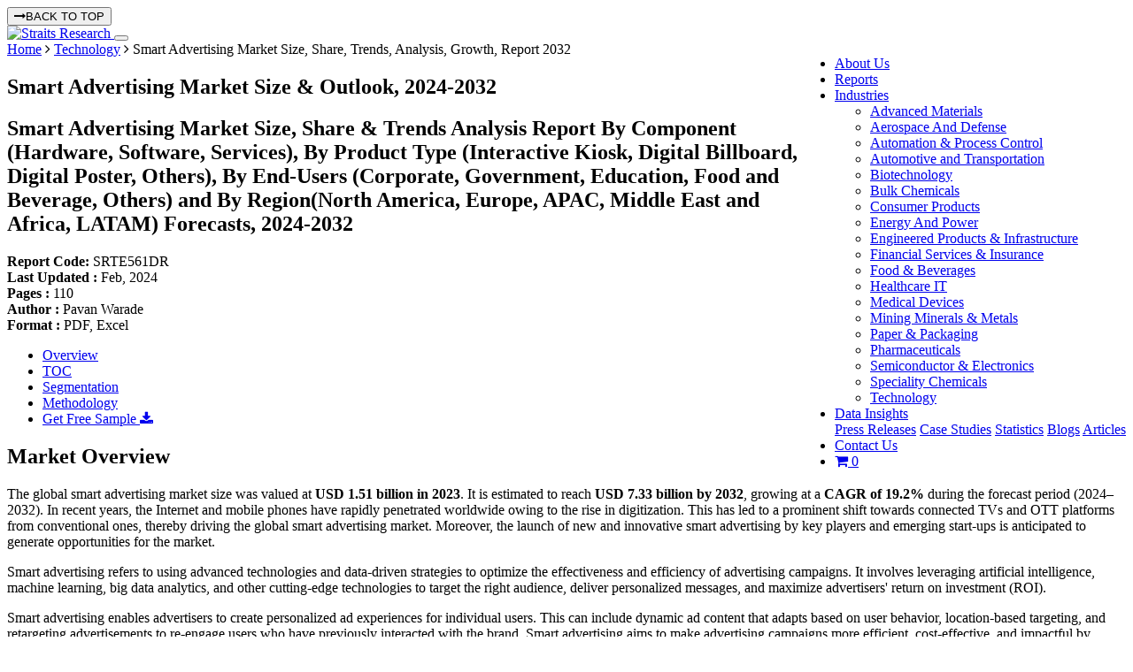

--- FILE ---
content_type: text/html; charset=UTF-8
request_url: https://straitsresearch.com/report/smart-advertising-market/
body_size: 18431
content:
<!DOCTYPE html>
  <html lang="en">
<head>
  <meta charset="UTF-8">
  <meta name="viewport" content="width=device-width, initial-scale=1, shrink-to-fit=no">
  <meta http-equiv="X-UA-Compatible" content="IE=edge" />
        <meta name="robots" content="index, follow, max-snippet:-1, max-image-preview:large, max-video-preview:-1">
          <title>Smart Advertising Market Size, Share, Trends, Analysis, Growth, Report 2032</title>
    <meta name="description" content="The global smart advertising market size was valued at USD 1.51 billion in 2023. It is estimated to reach USD 7.33 billion by 2032, growing at a CAGR of 19.2% during the forecast period (2024–2032).">
    <meta name="keywords" content="Smart Advertising Market Size, Smart Advertising Market Share, Smart Advertising Market Growth, Smart Advertising Market Trends, Smart Advertising Market Insights, Smart Advertising Market Analysis, Smart Advertising Market Forecast, Smart Advertising Market Opportunities">
    <link rel="canonical" href="https://straitsresearch.com/report/smart-advertising-market">
    
          <link rel="alternate" hreflang="ja" href="https://straitsresearch.com/jp/report/smart-advertising-market">
                        <meta name="author" content="Straits Research">
    <meta property="og:url" content="https://straitsresearch.com/report/smart-advertising-market" />
    <meta property="og:type" content="website" />
    <meta property="og:locale" content="en_US">
    <meta property="og:title" content="Smart Advertising Market Size, Share, Trends, Analysis, Growth, Report 2032" />
    <meta property="og:description" content="The global smart advertising market size was valued at USD 1.51 billion in 2023. It is estimated to reach USD 7.33 billion by 2032, growing at a CAGR of 19.2% during the forecast period (2024–2032)." />
    <meta name="facebook-domain-verification" content="l8sjezde8jrztfi563p4pshafqyrjf" />
    <meta name="twitter:card" content="summary" />
    <meta name="twitter:site" content="@StraitsResearch" />
    <meta name="twitter:title" content=" Smart Advertising Market Size, Share, Trends, Analysis, Growth, Report 2032" />
    <meta name="twitter:description" content=" The global smart advertising market size was valued at USD 1.51 billion in 2023. It is estimated to reach USD 7.33 billion by 2032, growing at a CAGR of 19.2% during the forecast period (2024–2032)." />
    <meta name="twitter:image:alt" content="Smart Advertising Market Size, Share, Trends, Analysis, Growth, Report 2032">
                  <meta property="og:image" content="https://straitsresearch.com/uploads/reports/1709116148-smart-advertising-market.jpg" />
        <meta name="twitter:image" content="https://straitsresearch.com/uploads/reports/1709116148-smart-advertising-market.jpg" />
          
    <link href="https://straitsresearch.com/favicon.ico" type="image/x-icon" rel="icon" />
  <link href="https://straitsresearch.com/favicon.ico" type="image/x-icon" rel="shortcut icon" />
  <link href="https://straitsresearch.com/static/assets/css/bootstrap.min.css" type="text/css" rel="stylesheet" />
  <link rel="stylesheet" href="https://cdnjs.cloudflare.com/ajax/libs/font-awesome/4.7.0/css/font-awesome.min.css" />
  <link href="https://straitsresearch.com/static/css/common.css?v=4" type="text/css" rel="stylesheet" />

      <link href="https://straitsresearch.com/static/css/report-pages.css?v=3" type="text/css" rel="stylesheet" defer="defer" />
  
  <link rel="dns-prefetch" href="https://www.googletagmanager.com/">
  <link rel="dns-prefetch" href="https://googleads.g.doubleclick.net/">

  <meta name="facebook-domain-verification" content="l8sjezde8jrztfi563p4pshafqyrjf" />
  <script async src="https://code.jquery.com/jquery-1.9.1.js" type="text/javascript"></script>
      <script async src="https://www.googletagmanager.com/gtag/js?id=UA-129509420-1"></script>
    <script>
      window.dataLayer = window.dataLayer || [];
      function gtag(){dataLayer.push(arguments);}
      gtag('js', new Date());
      gtag('config', 'UA-129509420-1');
    </script>
    <meta name='dmca-site-verification' content='bTg4bG5xVzRxeTBsUDU3VzFBblp3OEs4UmF2WXBXQWVTa3BWeXVFM0tnUT01' />
    <script>
      (function(w,d,s,l,i){w[l]=w[l]||[];w[l].push({'gtm.start':
        new Date().getTime(),event:'gtm.js'});var f=d.getElementsByTagName(s)[0],
      j=d.createElement(s),dl=l!='dataLayer'?'&l='+l:'';j.async=true;j.src=
      'https://www.googletagmanager.com/gtm.js?id='+i+dl;f.parentNode.insertBefore(j,f);
    })(window,document,'script','dataLayer','GTM-W9KMZJ5');
  </script>
  <script async src="https://www.googletagmanager.com/gtag/js?id=G-8QC7XCSZ2X"></script>
  <script>
    window.dataLayer = window.dataLayer || [];
    function gtag(){dataLayer.push(arguments);}
    gtag('js', new Date());

    gtag('config', 'G-8QC7XCSZ2X');
  </script>
</head>
<body>
      <noscript><iframe src="https://www.googletagmanager.com/ns.html?id=GTM-W9KMZJ5"
      height="0" width="0" style="display:none;visibility:hidden"></iframe></noscript>
        <button onclick="topFunction()" class="top-btn" id="topbtn"><i class="fa fa-long-arrow-right mr-2"></i>BACK TO TOP </button>
    <section id="menu" class="border-bottom">
      <nav class="navbar navbar-expand-lg navbar-light custom-top-navbar" data-toggle="sticky-onscroll">
        <div class="container">
          <a class="navbar-brand pt-0" href="https://straitsresearch.com/">
            <img src="https://straitsresearch.com/static/assets/images/Logo.svg" alt="Straits Research" height="45" width="120">
          </a>
          <button class="navbar-toggler" type="button" data-toggle="collapse" data-target="#navbarSupportedContent" aria-controls="navbarSupportedContent" aria-expanded="false" aria-label="Toggle navigation">
            <span class="navbar-toggler-icon"></span>
          </button>
          <div class="collapse navbar-collapse justify-content-end" id="navbarSupportedContent">
            <ul class="navbar-nav pull-right menulink" id="navmenu">
              <li class="nav-item search-hide"> 
                <a href="https://straitsresearch.com/about-us" class="nav-link ls_1 anchor">About Us</a> 
              </li>
              <li class="nav-item search-hide"> 
                <a href="https://straitsresearch.com/reports" class="nav-link ls_1 anchor">Reports</a> 
              </li>
              <li class="nav-item search-hide ">
                <div class="dropdown" style="position: static;">
                  <a id="drop2" href="https://straitsresearch.com/categories" class="nav-link dropdown-toggle mob-link" data-toggle="dropdown"  role="button" aria-haspopup="true" aria-expanded="false">
                    Industries
                  </a>
                  <ul class="dropdown-menu drpdwnarea py-4" aria-labelledby="drop2">
                    <div class="container">
                      <div class="row col-md-12 px-0 mr-0">
                                                  <div class="col-md-4 col-sm-12 col-xs-12">
                            <li class="w-100 ">
                              <a href="https://straitsresearch.com/categories/advanced-materials" class="cat-link py-2 my-1">
                                <span class="font-15">Advanced Materials</span>
                              </a>
                            </li>
                          </div>
                                                  <div class="col-md-4 col-sm-12 col-xs-12">
                            <li class="w-100 ">
                              <a href="https://straitsresearch.com/categories/aerospace-and-defense" class="cat-link py-2 my-1">
                                <span class="font-15">Aerospace And Defense</span>
                              </a>
                            </li>
                          </div>
                                                  <div class="col-md-4 col-sm-12 col-xs-12">
                            <li class="w-100 ">
                              <a href="https://straitsresearch.com/categories/automation-and-process-control" class="cat-link py-2 my-1">
                                <span class="font-15">Automation & Process Control</span>
                              </a>
                            </li>
                          </div>
                                                  <div class="col-md-4 col-sm-12 col-xs-12">
                            <li class="w-100 ">
                              <a href="https://straitsresearch.com/categories/automotive-and-transportation" class="cat-link py-2 my-1">
                                <span class="font-15">Automotive and Transportation</span>
                              </a>
                            </li>
                          </div>
                                                  <div class="col-md-4 col-sm-12 col-xs-12">
                            <li class="w-100 ">
                              <a href="https://straitsresearch.com/categories/biotechnology" class="cat-link py-2 my-1">
                                <span class="font-15">Biotechnology</span>
                              </a>
                            </li>
                          </div>
                                                  <div class="col-md-4 col-sm-12 col-xs-12">
                            <li class="w-100 ">
                              <a href="https://straitsresearch.com/categories/bulk-chemicals" class="cat-link py-2 my-1">
                                <span class="font-15">Bulk Chemicals</span>
                              </a>
                            </li>
                          </div>
                                                  <div class="col-md-4 col-sm-12 col-xs-12">
                            <li class="w-100 ">
                              <a href="https://straitsresearch.com/categories/consumer-products" class="cat-link py-2 my-1">
                                <span class="font-15">Consumer Products</span>
                              </a>
                            </li>
                          </div>
                                                  <div class="col-md-4 col-sm-12 col-xs-12">
                            <li class="w-100 ">
                              <a href="https://straitsresearch.com/categories/energy-and-power" class="cat-link py-2 my-1">
                                <span class="font-15">Energy And Power</span>
                              </a>
                            </li>
                          </div>
                                                  <div class="col-md-4 col-sm-12 col-xs-12">
                            <li class="w-100 ">
                              <a href="https://straitsresearch.com/categories/engineered-products-and-infrastructure" class="cat-link py-2 my-1">
                                <span class="font-15">Engineered Products & Infrastructure</span>
                              </a>
                            </li>
                          </div>
                                                  <div class="col-md-4 col-sm-12 col-xs-12">
                            <li class="w-100 ">
                              <a href="https://straitsresearch.com/categories/financial-services-and-insurance" class="cat-link py-2 my-1">
                                <span class="font-15">Financial Services & Insurance</span>
                              </a>
                            </li>
                          </div>
                                                  <div class="col-md-4 col-sm-12 col-xs-12">
                            <li class="w-100 ">
                              <a href="https://straitsresearch.com/categories/food-and-beverages" class="cat-link py-2 my-1">
                                <span class="font-15">Food & Beverages</span>
                              </a>
                            </li>
                          </div>
                                                  <div class="col-md-4 col-sm-12 col-xs-12">
                            <li class="w-100 ">
                              <a href="https://straitsresearch.com/categories/healthcare-it" class="cat-link py-2 my-1">
                                <span class="font-15">Healthcare IT</span>
                              </a>
                            </li>
                          </div>
                                                  <div class="col-md-4 col-sm-12 col-xs-12">
                            <li class="w-100 ">
                              <a href="https://straitsresearch.com/categories/medical-devices" class="cat-link py-2 my-1">
                                <span class="font-15">Medical Devices</span>
                              </a>
                            </li>
                          </div>
                                                  <div class="col-md-4 col-sm-12 col-xs-12">
                            <li class="w-100 ">
                              <a href="https://straitsresearch.com/categories/mining-minerals-and-metals" class="cat-link py-2 my-1">
                                <span class="font-15">Mining Minerals & Metals</span>
                              </a>
                            </li>
                          </div>
                                                  <div class="col-md-4 col-sm-12 col-xs-12">
                            <li class="w-100 ">
                              <a href="https://straitsresearch.com/categories/paper-and-packaging" class="cat-link py-2 my-1">
                                <span class="font-15">Paper & Packaging</span>
                              </a>
                            </li>
                          </div>
                                                  <div class="col-md-4 col-sm-12 col-xs-12">
                            <li class="w-100 ">
                              <a href="https://straitsresearch.com/categories/pharmaceuticals" class="cat-link py-2 my-1">
                                <span class="font-15">Pharmaceuticals</span>
                              </a>
                            </li>
                          </div>
                                                  <div class="col-md-4 col-sm-12 col-xs-12">
                            <li class="w-100 ">
                              <a href="https://straitsresearch.com/categories/semiconductor-and-electronics" class="cat-link py-2 my-1">
                                <span class="font-15">Semiconductor & Electronics</span>
                              </a>
                            </li>
                          </div>
                                                  <div class="col-md-4 col-sm-12 col-xs-12">
                            <li class="w-100 ">
                              <a href="https://straitsresearch.com/categories/speciality-chemicals" class="cat-link py-2 my-1">
                                <span class="font-15">Speciality Chemicals</span>
                              </a>
                            </li>
                          </div>
                                                  <div class="col-md-4 col-sm-12 col-xs-12">
                            <li class="w-100 ">
                              <a href="https://straitsresearch.com/categories/technology" class="cat-link py-2 my-1">
                                <span class="font-15">Technology</span>
                              </a>
                            </li>
                          </div>
                                              </div>
                    </div>
                  </ul>
                </div>
              </li>
              <li class="nav-item search-hide">
                <div class="dropdown">
                  <a href="javascript:void(0)" class="nav-link dropdown-toggle mob-link" data-toggle="dropdown">
                    Data Insights
                  </a>
                  <div class="dropdown-menu">
                    <a href="https://straitsresearch.com/press-releases" class="cat-link py-2 font-weight-normal">Press Releases</a> 
                    <a href="https://straitsresearch.com/case-studies" class="cat-link py-2 font-weight-normal">Case Studies</a> 
                    <a href="https://straitsresearch.com/statistics" class="cat-link py-2 font-weight-normal">Statistics</a> 
                    <a href="https://straitsresearch.com/blogs" class="cat-link py-2 font-weight-normal">Blogs</a> 
                    <a href="https://straitsresearch.com/articles" class="cat-link py-2 font-weight-normal">Articles</a> 
                  </div>
                </div>
              </li>
              <li class="nav-item search-hide"> 
                <a href="https://straitsresearch.com/contact-us" class="nav-link ls_1 anchor">Contact Us</a> 
              </li>
              <li class="nav-item search-hide">
                <a href="https://straitsresearch.com/cart/detail" class="pl-2" title="Cart" target="_blank">
                  <i class="font-20 fa fa-shopping-cart clr-blue"></i>
                  <span class='badge badge-warning' id='lblCartCount'> 0 </span>
                </a>
              </li>
            </ul>
          </div>
        </div>
      </nav>
    </section>
    <script type="application/ld+json">
	{
		"@context": "https://schema.org",
		"@type": "BreadcrumbList",
		"@id": "https://straitsresearch.com/report/smart-advertising-market#structure",
		"itemListElement":
		[
			{
				"@type": "ListItem",
				"position": 1,
				"item":
				{
					"type":"Website",
					"@id": "https://straitsresearch.com/",
					"name": "Home"
				}
			},
			{
				"@type": "ListItem",
				"position": 2,
				"item":
				{
					"type":"WebPage",
					"@id": "https://straitsresearch.com/categories/technology",
					"name": "Technology"
				}
			},
			{
				"@type": "ListItem",
				"position": 3,
				"item":
				{
					"type":"WebPage",
					"@id": "https://straitsresearch.com/report/smart-advertising-market",
					"name": "Smart Advertising Market Size, Share, Trends, Analysis, Growth, Report 2032"
				}
			}
		]
	}
</script>

	<script type="application/ld+json">{"@context": "https://schema.org","@type": "FAQPage","mainEntity": [{     
							"@type": "Question",     
							"name": "What is the estimated growth rate (CAGR) of the Smart Advertising Market?",     
							"acceptedAnswer": {       
								"@type": "Answer",       
								"text": "The global smart advertising market size was valued at USD 1.51 billion in 2023. It is estimated to reach USD 7.33 billion by 2032, growing at a CAGR of 19.2% during the forecast period (2024–2032)."
							}   
						},{     
							"@type": "Question",     
							"name": "Who are the leading players in the Smart Advertising Market?",     
							"acceptedAnswer": {       
								"@type": "Answer",       
								"text": "Some of the top prominent players in Smart Advertising Market are, Changing Environments Inc, Lamar Advertising Company, Exterion Media (UK) Limited, JCDecaux Group, Intersection, OUTFRONT Media Inc, CIVIQ Smartscapes, Clear Channel Outdoor Holdings,  Inc, IKE Smart City, Captivate, etc."
							}   
						},{     
							"@type": "Question",     
							"name": "Which region has the largest share of the Smart Advertising Market?",     
							"acceptedAnswer": {       
								"@type": "Answer",       
								"text": "North America has been dominating the Smart Advertising Market, accounting for the largest share of the market. "
							}   
						},{     
							"@type": "Question",     
							"name": "Which region is projected to exhibit the highest rate of growth in the Smart Advertising Market?",     
							"acceptedAnswer": {       
								"@type": "Answer",       
								"text": "The region with the most rapid expansion in the Smart Advertising Market is Asia- Pacific."
							}   
						},{     
							"@type": "Question",     
							"name": "Which are the various segments that the global Smart Advertising MarketÂ report covers?",     
							"acceptedAnswer": {       
								"@type": "Answer",       
								"text": "The global smart advertising market is segmented by components, product type, and end-user."
							}   
						}]} </script>
<script type="application/ld+json">
	{
		"@context": "https://schema.org",
		"@type": "WebPage",
		"@id": "https://straitsresearch.com/report/smart-advertising-market#webpage",
		"name": "Smart Advertising Market Size, Share, Trends, Analysis, Growth, Report 2032",
		"description": "The global smart advertising market size was valued at USD 1.51 billion in 2023. It is estimated to reach USD 7.33 billion by 2032, growing at a CAGR of 19.2% during the forecast period (2024–2032).",
		"url": "https://straitsresearch.com/report/smart-advertising-market",
		"thumbnailUrl": "https://straitsresearch.com/uploads/reports/1709116148-smart-advertising-market.jpg"
	}
</script>

<section class='bg-dblue'>
	<div class="container">
		<div class="row">
			<div class="col-md-12 py-2">
				<span class="clr-white font-14"><a href="https://straitsresearch.com/" class="clr-white font-14">Home</a> <i class="fa fa-angle-right"></i> <a href="https://straitsresearch.com/categories/technology" class="clr-white font-14">Technology</a> <i class="fa fa-angle-right"></i> Smart Advertising Market Size, Share, Trends, Analysis, Growth, Report 2032</span>
			</div>
		</div>
	</div>
</section>
<section class="bg-grey py-4">
	<div class="container">
		<div class="row">
			<div class="col-md-12">
				<h1 class="font-24 clr-blue font-weight-bold">Smart Advertising Market Size & Outlook, 2024-2032 </h1>
				<h2 class="rd-title1">
					Smart Advertising Market Size, Share & Trends Analysis Report By Component (Hardware, Software, Services), By Product Type (Interactive Kiosk, Digital Billboard, Digital Poster, Others), By End-Users (Corporate, Government, Education, Food and Beverage, Others) and By Region(North America, Europe, APAC, Middle East and Africa, LATAM) Forecasts, 2024-2032				</h2>
				<div class="font-12 mt-3">
					<div class="row">
						<div class="col-3 font-14">
							<strong>Report Code: </strong> SRTE561DR						</div>
						<div class="col-2 font-14">
							<strong>Last Updated : </strong>Feb, 2024						</div>
						<div class="col-2 text-center font-14">
							<strong>Pages : </strong>110						</div>
						<div class="col-3 text-center font-14">
							<strong>Author : </strong>Pavan Warade						</div>
						<div class="col-2 font-14">
							<strong>Format : </strong> PDF, Excel				
						</div>
					</div>
				</div>
			</div>
		</div>
	</div>
</section><section class="pt-4">
	<div class="container">
		<div class="row">
			<div class="col-md-9 pb-3">
				<ul class="nav nav-tabs" id="side-panel">
	<li class="nav-item">
		<a class="nav-link active" data-toggle="tab" href="#overview" >Overview</a>
	</li>
	<li class="nav-item">
		<a class="nav-link"  href="https://straitsresearch.com/report/smart-advertising-market/toc" rel="nofollow">TOC</a>
	</li>
	<li class="nav-item">
		<a class="nav-link" href="https://straitsresearch.com/report/smart-advertising-market/segmentation" rel="nofollow">Segmentation</a>
	</li>
	<li class="nav-item">
		<a class="nav-link"  href="https://straitsresearch.com/report/smart-advertising-market/research-methodology" rel="nofollow" >Methodology</a>
	</li>
	<li>
		<div class="sample-enquiry1">
			<a href="https://straitsresearch.com/report/smart-advertising-market/request-sample" class="btn modeladd py-2 font-16">Get Free Sample <i class="fa fa-download"></i></a>
		</div>
	</li>
</ul>				<div class="report-details pb-3" id="#overview">
										<h2>Market Overview</h2><p>The global smart advertising market size was valued at<strong> USD 1.51 billion in 2023</strong>. It is estimated to reach <strong>USD 7.33 billion by 2032</strong>, growing at a <strong>CAGR of 19.2%</strong> during the forecast period (2024&ndash;2032). In recent years, the Internet and mobile phones have rapidly penetrated worldwide owing to the rise in digitization. This has led to a prominent shift towards connected TVs and OTT platforms from conventional ones, thereby driving the global smart advertising market. Moreover, the launch of new and innovative smart advertising by key players and emerging start-ups is anticipated to generate opportunities for the market.</p>
<p>Smart advertising refers to using advanced technologies and data-driven strategies to optimize the effectiveness and efficiency of advertising campaigns. It involves leveraging artificial intelligence, machine learning, big data analytics, and other cutting-edge technologies to target the right audience, deliver personalized messages, and maximize advertisers' return on investment (ROI).</p>
<p>Smart advertising enables advertisers to create personalized ad experiences for individual users. This can include dynamic ad content that adapts based on user behavior, location-based targeting, and retargeting advertisements to re-engage users who have previously interacted with the brand. Smart advertising aims to make advertising campaigns more efficient, cost-effective, and impactful by leveraging data and technology to provide relevant messages to the right audience at the right time.</p>
<p>Highlights</p>
<ul>
<li><strong>Hardware dominates the component segment</strong></li>
<li><strong>Digital billboard dominates the product type segment</strong></li>
<li><strong>Corporate dominates the end-user segment</strong></li>
<li><strong>North America is the highest shareholder in the global market</strong></li>
</ul> 
					<div class="text-center mb-3">
													<div class="col-md-8 offset-md-2">
								<div class="file-box mb-3">
									<img src="https://straitsresearch.com/uploads/reports/1709116148-smart-advertising-market.jpg" class="img-fluid" alt="Smart Advertising Market Size" width="100%" height="100%" title="Smart Advertising Market Size">
								</div>
								<p>To get more insights about this report <a href="https://straitsresearch.com/report/smart-advertising-market/request-sample" class="btn modeladd pb-1" rel="nofollow">Download Free Sample Report</a></p>
							</div>
						 
					</div>
					<hr>
											<h2>Market Dynamics</h2><h3>Global Smart Advertising Market Drivers</h3>
<h4>Shift towards Connected Tv (ctv) and Ott</h4>
<p>The transition towards Connected TV (CTV) and <a href="../../../report/over-the-top-market">Over-the-Top (OTT) </a>platforms is a significant driver in the smart advertising market. Industry projections indicate that the global number of CTV users exceeded 1.1 billion in 2022, showing a remarkable 19% year-over-year increase. In 2022, the global OTT market was valued at USD 202.5 billion and is expected to grow to over USD 434.5 billion by the end of 2027. Traditional TV advertising has grown less effective due to the popularity of streaming services and linked TV devices, leading marketers to shift their expenditures toward digital platforms.</p>
<p>Furthermore, CTV and OTT offer targeted advertising opportunities, allowing advertisers to reach specific audience segments precisely. These platforms provide valuable data insights and analytics, enabling advertisers to optimize campaigns for better performance and ROI. Moreover, CTV and OTT advertising offer non-skippable ad formats, ensuring higher viewer engagement than traditional TV ads. Smart advertising solutions designed for CTV and OTT environments present lucrative opportunities for advertisers to connect with audiences in the changing digital media landscape as consumer behavior continues to favor on-demand and streaming content consumption.</p>
<h4>Rapid Digitalization</h4>
<p>Rapid digitalization is a primary driver propelling the growth of the smart advertising market. According to Statista, during January 2024, there were 5.35 billion internet users globally, representing 66.2% of the world's population. Of the entire population, 5.04 billion people, representing 62.3% of the global population, were using social media. With this exponential increase in internet users globally and the widespread adoption of smartphones and other connected devices, digital platforms have become the cornerstone of modern communication and commerce.</p>
<p>Furthermore, the proliferation of social media, streaming services, and <a href="../../../report/e-commerce-platform-market">e-commerce platforms</a> has created vast opportunities for advertisers to effectively reach and engage with their target audiences. Likewise, the COVID-19 pandemic has accelerated the shift toward digital channels as consumers increasingly rely on online platforms for entertainment, information, and shopping. This digital transformation has necessitated a paradigm shift in advertising towards data-driven, personalized approaches, driving the demand for smart advertising solutions that can effectively navigate and capitalize on this evolving digital ecosystem.</p>
<h3>Global Smart Advertising Market Restraint</h3>
<h4>High Initial Investment </h4>
<p>High initial investment poses a significant restraint on adopting smart advertising strategies. Implementing smart advertising solutions often demands substantial upfront technological, talent, and infrastructure expenditures. Small and medium-sized businesses, in particular, may find it challenging to justify these costs, delaying their adoption of innovative advertising approaches.</p>
<p>The initial investment encompasses expenses related to acquiring and integrating advanced advertising technologies, hiring skilled personnel proficient in data analytics and machine learning, and establishing robust infrastructure to support sophisticated advertising campaigns. Moreover, the risk associated with such investments may deter stakeholders from fully embracing smart advertising.</p>
<h3>Global Smart Advertising Market Opportunities</h3>
<h4>Launch of Novel Smart Advertising Solutions</h4>
<p>The market players in the smart advertising industry are launching novel and innovative solutions that enhance the features and functionalities of these advertisements. For instance, in September 2020, in-store advertising experts Smart Media was pleased to introduce a new in-store digital innovation: the double-sided digital hanging boards. These digital boards are ideal for capturing the attention of modern, busy clients. The new product will be available at 14 prominent Dis-Chem stores around the United States.</p>
<p>Furthermore, many start-ups are also anticipated to enter this thriving market in the future with the launch of their new solutions. For instance, in August 2023, Matt Watson, a prosperous serial entrepreneur and angel investor from Kansas City, introduced a new brand called At Capacity. This smart advertising platform is designed for small business owners in the home services sector, such as plumbing, HVAC, and electrical work. Such advancements are anticipated to create opportunities for market expansion.</p>										<hr>
											<h2>Regional Analysis</h2><h3>North America Dominates the Global Market</h3>
<p>Based on region, the global smart advertising market is bifurcated into North America, Europe, Asia-Pacific, Latin America, and the Middle East and Africa.</p>
<p><strong>North America is the most significant global smart advertising market shareholder and is expected to expand substantially during the forecast period. </strong>The early adoption of emerging technologies for customer engagement and business growth drives the smart advertising market in North America. The United States has the highest percentage of individuals using connected TV boxes in their homes, with over 87% of the population owning these devices. In 2020, American CTV viewership was 45.7 million for Gen Z, 56.5 million for millennials, 48.5 million for Gen X, and 32.8 million for baby boomers, totaling 183.5 million viewers. Moreover, viewers shifting to streaming services directly contribute to the rise in connected TV advertising expenditure in the coming years. The U.S. Connected TV marketing expenditure increased to USD 8.11 billion in 2020 and continues to grow. Therefore, the rising adoption of connected TVs is anticipated to expedite the market in this region.</p>
<p>Furthermore, the market players in this region are entering into partnerships to introduce safe and secure solutions for advertisements. For instance, in March 2021, Smart, an independent ad tech platform, and White Ops, a global leader in protecting against sophisticated bot assaults and fraud, partnered to combat advertising fraud and invalid traffic. Complex fraudulent traffic presents a major risk to the digital advertising sector. Using White Ops technology, Smart will shield media buyers from fraud by examining bid requests for indications of automation before they reach any Demand-Side Platform (DSP). Consequently, all these factors augment the North American smart advertising market growth.</p>
<p>Asia-Pacific presents immense growth opportunities for the smart advertising market, driven by rapid urbanization, an expanding middle-class population, and rising smartphone penetration. Countries like China, Japan, and India are witnessing a surge in digital advertising expenditure, propelled by the flourishing e-commerce sector, increasing internet connectivity, and changing consumer preferences towards online shopping. Moreover, the regional market players are introducing innovative solutions for smart advertisements.</p>
<p>For instance, in April 2023, K Media Marketing Sdn Bhd (K Media) introduced the IoT <a href="../../../report/vending-machine-market">vending machine</a>, a major achievement for the company's media group. The IoT vending machine, developed in collaboration with social business company Allegra Technologies Sdn Bhd, provides advertisers with a new and unique advertising platform while meeting customer demands. The machine can instantly gather and analyze data, providing personalized product suggestions according to customer preferences. This is estimated to foster the Asia-Pacific market expansion.</p>										<hr>
											<h2>Segmental Analysis</h2><p>The global smart advertising market is segmented by components, product type, and end-user.</p>
<p>Based on components, the global smart advertising market is bifurcated into hardware, software, and services.&nbsp;</p>
<p><strong>The hardware segment is estimated to be the largest contributor to the market. </strong>Smart advertising hardware refers to physical devices or equipment incorporating advanced technology and capabilities to deliver targeted and interactive consumer advertisements. This segment is expected to experience rapid growth over the forecast period because of the rising adoption of outdoor digital billboards, indoor digital posters, and interactive <a href="../../../report/kiosk-market">kiosk</a> networks by DOOH media businesses globally. These are electronic displays, usually LCD or LED screens, that are used in public areas like streets, train stations, airports, and malls to display advertisements. They are frequently network-connected for remote management and content updates and can display dynamic content.</p>
<p>Based on product type, the global smart advertising market is divided into interactive kiosks, digital billboards, digital posters, and others.</p>
<p><strong>The digital billboard segment owns the highest market share. </strong>A digital billboard is an advertising display that uses LED or LCD technology to present dynamic, high-resolution images and videos. Unlike traditional static billboards, which display printed advertisements, digital billboards can change their content remotely and in real time. This flexibility allows advertisers to display multiple messages, rotate advertisements, incorporate animations, and even schedule specific content to appear at certain times of the day. In order to draw the attention of passing cars and pedestrians, digital billboards are frequently located in busy places like highways, cities, and retail centers. They offer advertisers greater flexibility and interactivity compared to traditional static billboards.</p>
<p>Based on end-users, the global smart advertising market is divided into corporate, government, education, food and beverage, and others.&nbsp;</p>
<p><strong>The corporate segment dominates the global market. </strong>In the corporate realm, smart advertising thrives on data-driven insights, precise targeting, and advanced technologies. Leveraging analytics and AI, companies craft personalized campaigns tailored to individual preferences. These strategies span multiple channels, including digital platforms and interactive formats, ensuring cohesive brand experiences. Real-time optimization and cross-channel integration maximize engagement and ROI while emerging technologies like blockchain and IoT offer innovative opportunities. Smart advertising is about reaching consumers and engaging them meaningfully, fostering lasting connections that drive business growth in today's dynamic market landscape.</p>
												<hr>
					
										<h2 class="text-left mb-3">List of key players in Smart Advertising Market</h2>
					<ol>
<li>Changing Environments Inc.</li>
<li>Lamar Advertising Company</li>
<li>Exterion Media (UK) Limited</li>
<li>JCDecaux Group, Intersection</li>
<li>OUTFRONT Media Inc.</li>
<li>CIVIQ Smartscapes</li>
<li>Clear Channel Outdoor Holdings, Inc.</li>
<li>IKE Smart City</li>
<li>Captivate</li>
</ol>					<div class=" my-4">
													<div class="col-md-8 offset-md-2">
																	<img src="https://straitsresearch.com/static/assets/segments/market-share.webp" class="img-fluid" alt="Smart Advertising Market Share of Key Players" loading="lazy" style="width: 100%;">
																<p class="text-center mt-3">To get more findings about this report <a href="https://straitsresearch.com/report/smart-advertising-market/request-sample" class="btn modeladd pb-1" rel="nofollow">Download Market Share</a></p>
							</div>
											</div>
					<hr>
											<h2>Recent Developments</h2><ul>
<li>January 2024- <a href="https://www.instacart.com/company/pressreleases/instacart-ads-on-ai-powered-smart-carts/">Instacart</a> announced that they are facilitating in-store digital marketing through smart cart advertising. The grocery aggregator is conducting a pilot test of advertisements on the displays of its Caper Cart smart shopping carts at Bristol Farms stores in Southern California. The advertising allows for real-time targeted messaging and will be expanded to more grocers in the future.</li>
<li>February 2024- <a href="https://timesofindia.indiatimes.com/gadgets-news/walmart-to-acquire-smart-tv-maker-vizio-for-2-3-billion-what-it-means-for-the-us-tv-market/articleshow/107862042.cms">Walmart</a> announced that they are acquiring Vizio for USD 2.3 billion to enter the connected TV advertising market. The firms have announced an agreement for Walmart to acquire Vizio, a prominent provider of affordable TV sets and connected TV advertisements in the U.S.</li>
</ul>						<hr>
										<div class="reportscope">
						<h2>Report Scope</h2>
						<table class="mb-3">
							<thead>
								<tr>
									<th class="per-30">Report Metric</th>
									<th>Details</th>
								</tr>
							</thead>

							<tbody>
								<tr>
									<td >Market Size in 2023 </td>
									<td >USD 1.51 Billion</td>
								</tr>
								<tr>
									<td >Market Size in 2024 </td>
									<td >USD 1.79 Billion</td>
								</tr>
								<tr>
									<td >Market Size in 2032 </td>
									<td >USD 7.33 Billion</td>
								</tr>
								<tr>
									<td >CAGR</td>
									<td >19.2% (2024-2032)</td>
								</tr>
								<tr><td >Base Year for Estimation </td><td >2023</td></tr>
								<tr><td><strong>Historical Data</strong></td><td>2020-2022</td></tr>
								<tr><td><strong>Forecast Period</strong></td><td>2024-2032</td></tr>

								<tr>
									<td >Report Coverage</td>
									<td >Revenue Forecast, Competitive Landscape, Growth Factors, Environment &amp; Regulatory Landscape and Trends</td>
								</tr>
								<tr>
									<td >Segments Covered</td>
									<td >
																					By Component, 
																					By Product Type, 
																					By End-Users, 
																				By Region.
									</td>
								</tr>
																	<tr>
										<td >Geographies Covered</td>
										<td >
																							North America, 
																							Europe, 
																							APAC, 
																							Middle East and Africa, 
																							LATAM, 
																					</td>
									</tr>
																									<tr>
										<td >Countries Covered</td>
										<td >
																																																																													U.S., 
																																																								Canada, 
																																																																																																																				U.K., 
																																																								Germany, 
																																																								France, 
																																																								Spain, 
																																																								Italy, 
																																																								Russia, 
																																																								Nordic, 
																																																								Benelux, 
																																																																																																																																															China, 
																																																								Korea, 
																																																								Japan, 
																																																								India, 
																																																								Australia, 
																																																								Singapore, 
																																																								Taiwan, 
																																																								South East Asia, 
																																																																																																																																															UAE, 
																																																								Turkey, 
																																																								Saudi Arabia, 
																																																								South Africa, 
																																																								Egypt, 
																																																								Nigeria, 
																																																																																																																																															Brazil, 
																																																								Mexico, 
																																																								Argentina, 
																																																								Chile, 
																																																								Colombia, 
																																																																																							</td>
									</tr>
															</tbody>
						</table>
						<p class="text-center ">Explore more data points, trends and opportunities <a href="https://straitsresearch.com/report/smart-advertising-market/request-sample" class="btn modeladd pb-1" rel="nofollow">Download Free Sample Report</a></p>
					</div>
					<div class="mt-4">
						<h2>Smart Advertising Market Segmentations</h2>
													<h3 class="font-18">By Component  (2020-2032)</h3>
															<ul>
																			<li>
											Hardware																					</li>
																			<li>
											Software																					</li>
																			<li>
											Services																					</li>
																	</ul>
																				<h3 class="font-18">By Product Type  (2020-2032)</h3>
															<ul>
																			<li>
											Interactive Kiosk																					</li>
																			<li>
											Digital Billboard																					</li>
																			<li>
											Digital Poster																					</li>
																			<li>
											Others																					</li>
																	</ul>
																				<h3 class="font-18">By End-Users  (2020-2032)</h3>
															<ul>
																			<li>
											Corporate																					</li>
																			<li>
											Government																					</li>
																			<li>
											Education																					</li>
																			<li>
											Food and Beverage																					</li>
																			<li>
											Others																					</li>
																	</ul>
													
													<h3 class="font-18">By Region  (2020-2032)</h3>
							<ul>
																	<li>
										North America									</li>
																	<li>
										Europe									</li>
																	<li>
										APAC									</li>
																	<li>
										Middle East and Africa									</li>
																	<li>
										LATAM									</li>
															</ul>
											</div>

											<hr>
																			<div class="whythis-report mt-4" id="faqs">
								<h2>Frequently Asked Questions (FAQs)</h2>
							</div>
														<div class="new-faq">
								<div id="accordion" class="rd-accordion">
																																							<div class="card">
												<a class="card-link" href="#ques1" data-toggle="collapse" aria-expanded="true">
													<div class="card-header">What is the estimated growth rate (CAGR) of the Smart Advertising Market?</div>
												</a>
												<div id="ques1" class="collapse show" data-parent="#accordion" style="">
													<div class="card-body">
														The global smart advertising market size was valued at USD 1.51 billion in 2023. It is estimated to reach USD 7.33 billion by 2032, growing at a CAGR of 19.2% during the forecast period (2024–2032).													</div>
												</div>
											</div>
																																																		<div class="card">
												<a class="card-link collapsed" href="#ques2" data-toggle="collapse" aria-expanded="false">
													<div class="card-header">Who are the leading players in the Smart Advertising Market?</div>
												</a>
												<div id="ques2" class="collapse" data-parent="#accordion" style="">
													<div class="card-body">Some of the top prominent players in Smart Advertising Market are, Changing Environments Inc, Lamar Advertising Company, Exterion Media (UK) Limited, JCDecaux Group, Intersection, OUTFRONT Media Inc, CIVIQ Smartscapes, Clear Channel Outdoor Holdings,  Inc, IKE Smart City, Captivate, etc.</div>
												</div>
											</div>
																																																		<div class="card">
												<a class="card-link collapsed" href="#ques3" data-toggle="collapse" aria-expanded="false">
													<div class="card-header">Which region has the largest share of the Smart Advertising Market?</div>
												</a>
												<div id="ques3" class="collapse" data-parent="#accordion" style="">
													<div class="card-body">North America has been dominating the Smart Advertising Market, accounting for the largest share of the market. </div>
												</div>
											</div>
																																																		<div class="card">
												<a class="card-link collapsed" href="#ques4" data-toggle="collapse" aria-expanded="false">
													<div class="card-header">Which region is projected to exhibit the highest rate of growth in the Smart Advertising Market?</div>
												</a>
												<div id="ques4" class="collapse" data-parent="#accordion" style="">
													<div class="card-body">The region with the most rapid expansion in the Smart Advertising Market is Asia- Pacific.</div>
												</div>
											</div>
																																																		<div class="card">
												<a class="card-link collapsed" href="#ques5" data-toggle="collapse" aria-expanded="false">
													<div class="card-header">Which are the various segments that the global Smart Advertising MarketÂ report covers?</div>
												</a>
												<div id="ques5" class="collapse" data-parent="#accordion" style="">
													<div class="card-body">The global smart advertising market is segmented by components, product type, and end-user.</div>
												</div>
											</div>
																																					</div>	
							</div>	
						
										<hr>
					<div class="svg-box">
						<h5 class="font-weight-bold">Pavan Warade</h5>
						<h6 class="">Research Analyst</h6>
						<hr>
						<p>Pavan Warade is a Research Analyst with over 4 years of expertise in Technology and Aerospace &amp; Defense markets. He delivers detailed market assessments, technology adoption studies, and strategic forecasts. Pavan&rsquo;s work enables stakeholders to capitalize on innovation and stay competitive in high-tech and defense-related industries.</p>						<a href="#" data-toggle="modal" data-target="#connectanalyst" class="btn ask-specialist py-2 px-5">
							Speak To Analyst
						</a>
					</div>
				</div>
			</div>
			<div class="col-md-3 my-3">
				<style>
	.pentagon {
		top: -15px;
		height: 60px;
		width: 160px;
		background: #0047FF;
		position: absolute;
		left: 25%;
		border-radius: 0px 0px 10px 10px;
		z-index: 50;
	}

	.pentagon:after {
		border-top-width: 40px;
		border-color: #0047FF transparent transparent transparent;
		position: absolute;
		top: 76px;
		content: '';
		border-radius: 20px;
	}

	.pentagon sup {
		top: -5px;
		font-size: 80%;
	}

	sup {
		padding-right: 5px;
	}
</style>
<div class="mb-3 file-box p-3">
	<a href="https://straitsresearch.com/buy-now/smart-advertising-market" class="btn-enquiry btn font-14 w-100" rel="nofollow">
		Get This Report <i class="fa fa-shopping-cart pl-2"></i>
	</a>
</div>
<div class="fixme4 ">
	<div class="bg-grey file-box p-3">
		<form method="post" style="width: 100%;margin: auto;" autocomplete="on" action="https://straitsresearch.com/report/smart-advertising-market/request-sample">
			<input type="hidden" name="report_id" value="561">
			<input type="hidden" name="report_name" value="Smart Advertising Market">
			<input type="hidden" name="report_domain" value="Technology">
			<input id="Comp" name="company" type="hidden" placeholder="Company Name*" class="form-control " value = "NA">
			<input id="title" name="title" type="hidden" placeholder="Designation / Job Title" class="form-control " value = "NA">
			<input id="msg" name="msg" type="hidden" placeholder="Designation / Job Title" class="form-control " value = "NA">
			<div class="mb-4">
				<h2 class="clr-blue font-weight-bold font-20">Download Free Sample</h2>
			</div>
			<div class="row">
				<div class="form-group col-md-12 mb-3">
					<input id="fname" name="name" type="text" placeholder="Name *" class="form-control " value = "" required >  
									</div>

				<div class="form-group col-md-12 mb-3 smsForm">
					<input id="emailField" name="email" type="text" placeholder="Business Email Address *" class="form-control " value = "" onkeyup="validateInputs();" required>
										<span id="emailError" style="color: red !important; font-size: 12px;"></span>
				</div>
				<div class="form-group col-md-12 mb-2">
					<input id="phone" name="phone" type="text" maxlength="13" pattern="[0-9]" placeholder="Mobile Number*" class="form-control " value = "" onkeypress="return event.charCode >= 48 && event.charCode <= 57 || event.charCode==43" required />
					<input type="hidden" name="mobile" id="mobile" value = "">
									</div>
			</div>
			<div class="row">
				<div class="col-md-12 text-left">
					<div class="custom-control onboard custom-checkbox mb-3">
						<input type="checkbox" class="custom-control-input" id="customCheck5" name="example1">
						<label class="custom-control-label pt-1 font-14" for="customCheck5">I have read the <a href="https://straitsresearch.com/terms-and-conditions" class="clr-blue font-12" target="_blank"><u>Terms & Conditions</u></a> and <a href="https://straitsresearch.com/privacy-policy" class="clr-blue font-12" target="_blank"><u>Privacy Policy</u></a>, I agree to its terms</label>
					</div>
				</div>
			</div>
			<div class="col-md-13 mt-2 mb-1 text-center">
				<div class="row">
					<div class="form-group text-center col-md-4 col-sm-12 col-xs-12">
						<div id="share_captcha" class="captcha"></div>
					</div>
					<div class="col-md-8 col-sm-12 col-xs-12 ">
						<input type="hidden" name="verifycaptcha" id="share_verifycaptcha">
						<input type="text" class="form-control" id="share_cpatchaTextBox" placeholder="Please Enter Numbers displayed" name="side_captchatext" autocomplete="off" required>
					</div>
				</div>
			</div>
			<input type="submit" class="request-sample btn w-100 py-2" id="share-submit" disabled>
		</form>
	</div>

			<div class="file-box mt-4 p-3">
			<h4 class="font-weight-bold font-18">Our Clients:</h4>
			<div class="row">
																			<div class="col-4 my-2">
							<img src="https://straitsresearch.com/uploads/clients/LG_Electronics_g1.png" class="img-fluid rounded" loading="lazy" height="75" width="165" alt="LG Electronics">
						</div>
																									<div class="col-4 my-2">
							<img src="https://straitsresearch.com/uploads/clients/8_AMCAD_Engineering.png" class="img-fluid rounded" loading="lazy" height="75" width="165" alt="AMCAD Engineering">
						</div>
																									<div class="col-4 my-2">
							<img src="https://straitsresearch.com/uploads/clients/8_KOBE_STEEL,_LTD.png" class="img-fluid rounded" loading="lazy" height="75" width="165" alt="KOBE STEEL LTD.">
						</div>
																									<div class="col-4 my-2">
							<img src="https://straitsresearch.com/uploads/clients/8_Hindustan_National_Glass_Industries_Limited.png" class="img-fluid rounded" loading="lazy" height="75" width="165" alt="Hindustan National Glass & Industries Limited">
						</div>
																									<div class="col-4 my-2">
							<img src="https://straitsresearch.com/uploads/clients/8_Voith_Group.png" class="img-fluid rounded" loading="lazy" height="75" width="165" alt="Voith Group">
						</div>
																									<div class="col-4 my-2">
							<img src="https://straitsresearch.com/uploads/clients/8_International_Paper.png" class="img-fluid rounded" loading="lazy" height="75" width="165" alt="International Paper">
						</div>
																									<div class="col-4 my-2">
							<img src="https://straitsresearch.com/uploads/clients/8_Hansol_Paper.png" class="img-fluid rounded" loading="lazy" height="75" width="165" alt="Hansol Paper">
						</div>
																									<div class="col-4 my-2">
							<img src="https://straitsresearch.com/uploads/clients/8_Whirlpool_Corporation.png" class="img-fluid rounded" loading="lazy" height="75" width="165" alt="Whirlpool Corporation">
						</div>
																									<div class="col-4 my-2">
							<img src="https://straitsresearch.com/uploads/clients/7_Sony.png" class="img-fluid rounded" loading="lazy" height="75" width="165" alt="Sony">
						</div>
																									<div class="col-4 my-2">
							<img src="https://straitsresearch.com/uploads/clients/7_Samsung_Electronics.png" class="img-fluid rounded" loading="lazy" height="75" width="165" alt="Samsung Electronics">
						</div>
																									<div class="col-4 my-2">
							<img src="https://straitsresearch.com/uploads/clients/7_Qualcomm.png" class="img-fluid rounded" loading="lazy" height="75" width="165" alt="Qualcomm">
						</div>
																									<div class="col-4 my-2">
							<img src="https://straitsresearch.com/uploads/clients/7_Google.png" class="img-fluid rounded" loading="lazy" height="75" width="165" alt="Google">
						</div>
																									<div class="col-4 my-2">
							<img src="https://straitsresearch.com/uploads/clients/7_Fiserv.png" class="img-fluid rounded" loading="lazy" height="75" width="165" alt="Fiserv">
						</div>
																									<div class="col-4 my-2">
							<img src="https://straitsresearch.com/uploads/clients/6_Veto-Pharma.png" class="img-fluid rounded" loading="lazy" height="75" width="165" alt="Veto-Pharma">
						</div>
																									<div class="col-4 my-2">
							<img src="https://straitsresearch.com/uploads/clients/6_Nippon_Becton_Dickinson.png" class="img-fluid rounded" loading="lazy" height="75" width="165" alt="Nippon Becton Dickinson">
						</div>
																									<div class="col-4 my-2">
							<img src="https://straitsresearch.com/uploads/clients/6_Merck.png" class="img-fluid rounded" loading="lazy" height="75" width="165" alt="Merck">
						</div>
																									<div class="col-4 my-2">
							<img src="https://straitsresearch.com/uploads/clients/6_Argon_Medical_Devices.png" class="img-fluid rounded" loading="lazy" height="75" width="165" alt="Argon Medical Devices">
						</div>
																									<div class="col-4 my-2">
							<img src="https://straitsresearch.com/uploads/clients/6_Abbott.png" class="img-fluid rounded" loading="lazy" height="75" width="165" alt="Abbott">
						</div>
																									<div class="col-4 my-2">
							<img src="https://straitsresearch.com/uploads/clients/5_Ajinomoto.png" class="img-fluid rounded" loading="lazy" height="75" width="165" alt="Ajinomoto">
						</div>
																									<div class="col-4 my-2">
							<img src="https://straitsresearch.com/uploads/clients/5_Denon.png" class="img-fluid rounded" loading="lazy" height="75" width="165" alt="Denon">
						</div>
																									<div class="col-4 my-2">
							<img src="https://straitsresearch.com/uploads/clients/5_Doosan.png" class="img-fluid rounded" loading="lazy" height="75" width="165" alt="Doosan">
						</div>
																									<div class="col-4 my-2">
							<img src="https://straitsresearch.com/uploads/clients/5_Meiji_Seika_Kaisha,_Ltd.png" class="img-fluid rounded" loading="lazy" height="75" width="165" alt="Meiji Seika Kaisha Ltd">
						</div>
																									<div class="col-4 my-2">
							<img src="https://straitsresearch.com/uploads/clients/3_LG_Chemicals.png" class="img-fluid rounded" loading="lazy" height="75" width="165" alt="LG Chemicals">
						</div>
																									<div class="col-4 my-2">
							<img src="https://straitsresearch.com/uploads/clients/3_LCY_chemical_group.png" class="img-fluid rounded" loading="lazy" height="75" width="165" alt="LCY chemical group">
						</div>
																									<div class="col-4 my-2">
							<img src="https://straitsresearch.com/uploads/clients/3_Bayer.png" class="img-fluid rounded" loading="lazy" height="75" width="165" alt="Bayer">
						</div>
																									<div class="col-4 my-2">
							<img src="https://straitsresearch.com/uploads/clients/3_Airrane_Co_,_Ltd.png" class="img-fluid rounded" loading="lazy" height="75" width="165" alt="Airrane">
						</div>
																									<div class="col-4 my-2">
							<img src="https://straitsresearch.com/uploads/clients/3_BASF_.png" class="img-fluid rounded" loading="lazy" height="75" width="165" alt="BASF">
						</div>
																									<div class="col-4 my-2">
							<img src="https://straitsresearch.com/uploads/clients/2_Toyota_Industries.png" class="img-fluid rounded" loading="lazy" height="75" width="165" alt="Toyota Industries">
						</div>
																									<div class="col-4 my-2">
							<img src="https://straitsresearch.com/uploads/clients/2_Nissar_Motors.png" class="img-fluid rounded" loading="lazy" height="75" width="165" alt="Nissan Motors">
						</div>
																									<div class="col-4 my-2">
							<img src="https://straitsresearch.com/uploads/clients/2_Neenah_Gessner_GmbH.png" class="img-fluid rounded" loading="lazy" height="75" width="165" alt="Neenah">
						</div>
																									<div class="col-4 my-2">
							<img src="https://straitsresearch.com/uploads/clients/2_Mitsubishi_.png" class="img-fluid rounded" loading="lazy" height="75" width="165" alt="Mitsubishi">
						</div>
																									<div class="col-4 my-2">
							<img src="https://straitsresearch.com/uploads/clients/2_Hyundai_Motor_Company.png" class="img-fluid rounded" loading="lazy" height="75" width="165" alt="Hyundai Motor Company">
						</div>
																																																																																																																																																																																									</div>
		</div>
	</div>			</div>
		</div>
	</div>
</section>
<div class="desktop-hide">
	<section class="bg-white text-center" id="btnbar">
		<a href="https://straitsresearch.com/report/smart-advertising-market/request-sample" class="bg-orange">Request Sample</a>
		<a href="https://straitsresearch.com/buy-now/smart-advertising-market" class="bg-blue" rel="nofollow">Order Report Now</a>
	</section>
</div>
<link href="https://cdnjs.cloudflare.com/ajax/libs/intl-tel-input/17.0.17/css/intlTelInput.css" rel="stylesheet"/>
<script src="https://cdnjs.cloudflare.com/ajax/libs/intl-tel-input/17.0.17/js/intlTelInput.min.js"></script>
<style type="text/css">
    .iti{
        width: 100%;
    }
</style>
<style type="text/css">
    #submit-sample:disabled {
        cursor: not-allowed;
        pointer-events: all !important;
    }
    @media screen and (max-width: 991px){
        .ribbon{
            right: 33px !important;
        }
    }
</style>
<div class="modal fade mt-5" id="connectanalyst">
    <div class="modal-dialog modal-dialog-centered modal-lg dropdowncat ">
        <div class="modal-content no-brd clr_wht">
            <div class="modal-header mod-head ">
                <h3 class="modal-title font-20 pl-4"><b>Connect With Our Analyst</b></h3>
                <button type="button" class="close p-0 clsbtn" data-dismiss="modal"><img src="https://straitsresearch.com/static/assets/images/close.png" class="img-fluid" alt="close"></button>
            </div>
            <div class="modal-body">
                <div class="px-4 pt-3 mb-3">
                    <form method="post" action="https://straitsresearch.com/report/smart-advertising-market/connect-analyst" autocomplete="on"> 
                        <input type="hidden" name="report_id" value="561">
                        <input type="hidden" name="report_name" value="Smart Advertising Market">
                        <input type="hidden" name="report_domain" value="Technology">
                        <div class="row">
                            <div class="form-group col-md-12 mb-3">
                                <input id="ca_fname" name="name" type="text" placeholder="Name *" class="form-control " value = "" required >  
                                                            </div>

                            <div class="form-group col-md-6 mb-3 smsForm">
                                <input id="ca_emailField" name="email" type="text" placeholder="Business Email Address *" class="form-control " value = "" onkeyup="validateInputs();" required>
                                                                <span id="ca_emailError" style="color: red !important; font-size: 12px;"></span>
                            </div>
                            <div class="form-group col-md-6 mb-3">
                                <input id="ca_phone" name="phone" type="text" maxlength="13" pattern="[0-9]" placeholder="Mobile Number*" class="form-control phone" value = "" onkeypress="return event.charCode >= 48 && event.charCode <= 57 || event.charCode==43" required />
                                <input type="hidden" name="mobile" id="ca_mobile" class="mobile" value = "">
                                                            </div>

                            <div class="form-group col-md-6 mb-3">
                                <input id="ca_Comp" name="company" type="text" placeholder="Company Name*" class="form-control " value = "" required>
                                                            </div>  
                            <div class="form-group col-md-6 mb-3">
                                <input id="ca_title" name="title" type="text" placeholder="Designation / Job Title" class="form-control " value = "">
                                                            </div>   
                            <div class="form-group col-md-12 mb-3">
                                <span class="clr-red font-12">Note -</span><span class="font-12">please do not insert any url/link here</span>
                                <textarea class="form-control" id="ca_msg" name='msg' rows="3" placeholder="Please share your requirements or areas of interest in greater detail for our analysts to help you better" required></textarea>
                            </div>                         
                        </div>
                        <div class="row">
                            <div class="col-md-12 text-left">
                                <div class="custom-control onboard custom-checkbox mb-3">
                                    <input type="checkbox" class="custom-control-input" id="ca_customCheck5" name="example1" readonly>
                                    <label class="custom-control-label pt-1 font-12" for="ca_customCheck5">I have read the <a href="https://straitsresearch.com/terms-and-conditions" class="clr-blue font-12" target="_blank"><u>Terms & Conditions</u></a> and <a href="https://straitsresearch.com/privacy-policy" class="clr-blue font-12" target="_blank"><u>Privacy Policy</u></a>, I agree to its terms</label>
                                </div>
                            </div>
                        </div>
                        <div class="row">
                            <div class="form-group text-center col-md-3 col-sm-12 col-xs-12">
                                <div id="ca_captcha" class="ca_captcha"></div>
                            </div>
                            <div class="col-md-1 col-sm-12 col-xs-12">
                                <div>
                                    <a href="javascript:ca_createCaptcha()">
                                        <i class="fa fa-refresh mt-2 font-22" aria-hidden="true"></i>
                                    </a>
                                </div>
                            </div>
                            <div class="col-md-8 col-sm-12 col-xs-12 input-container">
                                <input type="hidden" name="verifycaptcha" id="ca_verifycaptcha">
                                <input type="text" class="form-control" id="ca_cpatchaTextBox" placeholder="Please Enter Numbers displayed" name="captchatext" autocomplete="off" required>
                            </div>
                        </div>

                        <div class="row">
                            <div class="col-md-4">
                                <input type="submit" class="request-sample btn" value="Submit" id="ca_submit-sample" disabled>
                            </div>
                            <div class="col-md-8 my-auto">
                                <i class="fa fa-info-circle pr-2"></i><span class="btninfo font-12">The button will be active once the above form is filled</span>
                            </div>
                        </div>
                    </form>
                </div>
            </div>
        </div>
    </div>
</div><section class="py-4">
	<div class="container"> 
		<div class="row">
			<div class="col-md-3 my-auto">
				<h3 class="clr-blue font-24 font-weight-bold">We are featured on : </h3>
			</div>
			<div class="col-md-9">
				<div class="row">
					<div class="col-md-2 col-4">
						<img src="https://straitsresearch.com/static/assets/image/featuredon/bloomberg.png" alt="" class="img-fluid" width="110" height="50" loading="lazy">
					</div>
					<div class="col-md-2 col-4">
						<img src="https://straitsresearch.com/static/assets/image/featuredon/cnn.png" alt="" class="img-fluid" width="110" height="50" loading="lazy">
					</div>
					<div class="col-md-2 col-4">
						<img src="https://straitsresearch.com/static/assets/image/featuredon/forbes.png" alt="" class="img-fluid" width="110" height="50" loading="lazy">
					</div>
					<div class="col-md-2 col-4">
						<img src="https://straitsresearch.com/static/assets/image/featuredon/globenewswire.png" alt="" class="img-fluid" width="110" height="50" loading="lazy">
					</div>
					<div class="col-md-2 col-4">
						<img src="https://straitsresearch.com/static/assets/image/featuredon/prnewswire.png" alt="" class="img-fluid" width="110" height="50" loading="lazy">
					</div>
					<div class="col-md-2 col-4">
						<img src="https://straitsresearch.com/static/assets/image/featuredon/yahoo.png" alt="" class="img-fluid" width="110" height="50" loading="lazy">
					</div>
				</div>
			</div>
		</div>
	</div>
</section>  <a href="https://wa.me/918087085354?text=Hi%20Request%20From-https://straitsresearch.com/report/smart-advertising-market" 
  class="whatsapp-float" target="_blank">
  <img src="https://upload.wikimedia.org/wikipedia/commons/6/6b/WhatsApp.svg" alt="WhatsApp">
</a>

<div class="whatsapp-tooltip">
    Chat with us on WhatsApp 
</div>
<section class="footer-area py-4">
    <div class="container">
        <div class="row">
            <div class="col-md-3 mt-4">
                <img src="https://straitsresearch.com/static/assets/images/white-logo.svg" class="img-fluid pr-5" width="200" height="50">
                <div class="clr-white mt-4">
                    <div class="font-18 clr-lgblue">
                        <strong>Address:</strong>
                    </div>
                    Office 515 A, Amanora Chambers,<br>
                    Amanora Park Town, Hadapsar,<br>
                    Pune 411028, Maharashtra, India.
                </div>
                <div class="clr-white my-3">
                    <div class="font-18 clr-lgblue">
                        <strong>Contact Us:</strong>
                    </div>
                    +1 646 905 0080 (U.S.) <br>
                    +91 8087085354 (India) <br>
                    +44 203 695 0070 (U.K.)<br>
                </div>
                <p class="clr-white">sales@straitsresearch.com</p>
                
            </div>
            <div class="col-md-3 mt-4">
                <div class="font-20 clr-white pb-3"><strong>Quick Links</strong></div>
                <ul class = "list-unstyled foot-link">
                    <li><a class="footer-link" href="https://straitsresearch.com/about-us">About Us</a></li>
                    <li><a class="footer-link" href="https://straitsresearch.com/media-citations">Media Citations</a></li>
                    <li><a class="footer-link" href="https://straitsresearch.com/services">Services</a></li>
                    <li><a class="footer-link" href="https://straitsresearch.com/reports">Reports</a></li>
                    <li><a class="footer-link" href="https://straitsresearch.com/statistics">Statistics</a></li>
                    <li><a class="footer-link" href="https://straitsresearch.com/articles">Articles</a></li>
                    <li><a class="footer-link" href="https://straitsresearch.com/contact-us">Contact Us</a></li>
                </ul>
            </div>
            <div class="col-md-3 mt-4">
                <div class="font-20 clr-white pb-3"><strong>Help</strong></div>
                <ul class = "list-unstyled foot-link ">
                    <li><a class="footer-link" href="https://straitsresearch.com/terms-and-conditions">Terms & Conditions</a></li>
                    <li><a class="footer-link" href="https://straitsresearch.com/privacy-policy">Privacy Policy</a></li>
                    <li><a class="footer-link" href="https://straitsresearch.com/return-policy">Return Policy</a></li>
                    <li><a class="footer-link" href="https://straitsresearch.com/disclaimer">Disclaimer</a></li>
                    <li><a class="footer-link" href="https://straitsresearch.com/journalist-enquiry">Journalist Enquiry</a></li>
                    <li><a class="footer-link" href="https://careers.straitsresearch.com">Careers</a></li>
                </ul>
            </div>
            <div class="col-md-3 mt-4">
                <div class="font-18 clr-lgblue">
                    <strong>Verified. Protected. Secure.</strong>
                </div>
                <div class="row">
                    <div class="col-md-4 pb-4 text-center">
                        <a href="https://www.dnb.com/business-directory/company-profiles.straits_research_private_limited.83f28525d6751e8d0a3ca2bda0d6fb62.html" target="_blank">
                            <img src="https://straitsresearch.com/static/assets/image/duns-1.png" class="img-fluid">
                        </a>
                    </div>
                    <div class="col-md-4 pb-4 text-center my-auto">
                        <a href="https://www.dmca.com/r/7996d57" title="DMCA.com Protection Status" class="dmca-badge" target="_blank"> <img src ="https://images.dmca.com/Badges/dmca-badge-w150-2x1-02.png?ID=c011f4ee-eef0-4366-b632-b92225fbf119"  alt="DMCA.com Protection Status" class="img-fluid" /></a>  <script src="https://images.dmca.com/Badges/DMCABadgeHelper.min.js"> </script>
                    </div>
                    <div class="col-md-4 pb-4 text-center">
                        <img src="https://straitsresearch.com/static/assets/image/lets-encrypt.png" class="img-fluid">
                    </div>
                </div>
                <div class="font-18 clr-lgblue">
                    <strong>Secure Payments:</strong>
                </div>
                <div class="mb-4 mt-2">
                    <img src="https://straitsresearch.com/static/assets/image/cards.png" class="img-fluid">
                </div>
                <div class="font-18 clr-lgblue">
                    <strong>Follow Us:</strong>
                </div>
                <div class="footer-social">
                    <ul class="list-unstyled foot-link mt-2">
                        <li>
                            <a href="https://www.instagram.com/straits_research/" target="_blank" class="mr-3" aria-label="instagram"> 
                                <i class='fa fa-instagram'></i>
                            </a>
                            <a href="https://twitter.com/StraitsResearch" target="_blank" class="mr-3" aria-label="twitter"> 
                                <i class='fa'>&#120143;</i>
                            </a>
                            <a href="https://www.linkedin.com/company/straitsresearch" target="_blank" class="mr-3" aria-label="Linkedin"><i class='fa fa-linkedin'></i>
                            </a>
                            <a href="https://www.facebook.com/straitsresearch" target="_blank" aria-label="facebook" class=""><i class='fa fa-facebook'></i></a>
                        </li>
                    </ul>
                </div>
            </div>
            <div class="col-md-12 text-center">
                <hr class="hr-int">
                <div class="clr-white font-16">
                    www.straitsresearch.com
                    © Copyright <span id="year"></span><script> document.getElementById("year").innerHTML = new Date().getFullYear();</script>. All rights Reserved.
                </div>
            </div>
        </div>
    </div>
</section>
<script src="https://straitsresearch.com/static/assets/js/jquery-3.3.1.min.js"></script>
<script src="https://straitsresearch.com/static/assets/js/popper.min.js"></script>
<script src="https://straitsresearch.com/static/assets/js/bootstrap.min.js"></script>
<!-- <script src="https://straitsresearch.com/static/assets/js/bootstrap.bundle.js"></script> -->
<script src="https://straitsresearch.com/static/Minified/notiflix-2.0.0.min.js"></script>
<script src="https://straitsresearch.com/static/js/custom.js"></script>
<script src="https://straitsresearch.com/static/js/carrousel.js"></script>
    <!-- <script src="https://straitsresearch.com/static/js/disable.js"></script> -->
</body>
 
    <script type="text/javascript">
      var Tawk_API=Tawk_API||{}, Tawk_LoadStart=new Date();
      (function(){
        var s1=document.createElement("script"),s0=document.getElementsByTagName("script")[0];
        s1.async=true;
        s1.src='https://embed.tawk.to/6012c0fba9a34e36b9715ea8/1et4k3mfi';
        s1.charset='UTF-8';
        s1.setAttribute('crossorigin','*');
        s0.parentNode.insertBefore(s1,s0);
    })();
</script>
</script>
</html><div class="modal" id="AuthorBox">
	<div class="modal-dialog">
		<div class="modal-content">
			<div class="modal-body">
				<button type="button" class="close" data-dismiss="modal">&times;</button>
				<h5 class="font-weight-bold">Pavan Warade</h5>
				<h6 class="">Research Analyst</h6>
				<hr>
				<p>Pavan Warade is a Research Analyst with over 4 years of expertise in Technology and Aerospace &amp; Defense markets. He delivers detailed market assessments, technology adoption studies, and strategic forecasts. Pavan&rsquo;s work enables stakeholders to capitalize on innovation and stay competitive in high-tech and defense-related industries.</p>				<hr>
				<a href="#" data-toggle="modal" data-target="#connectanalyst" class="btn ask-specialist py-2 px-5">
					Speak To Analyst
				</a>
			</div>
		</div>
	</div>
</div>
<script>
	$(document).on("click","#author-box",function(){
		$("#AuthorBox").modal("toggle");		
	})
</script>
<script>
	function Emailvalid() {
		return RegExp(/^[^@]+@(yandex|verizon|gmail|mail.ru|ymail|hotmail|yahoo|aol|msn|mac|mail|protonmail|yahoo|yahoo|alliedanalytics|alliedmarketresearch|transparencymarketresearch|grandviewresearch|kenresearch|marketresearchfuture|wiseguyreports|htfmarketreports|absolutereports|fortunebusinessinsights|dataintelo|growthmarketreports|upmarketresearch|futuremarketinsights|mordorintelligence|gminsights|bisresearch|globaldata|marketsandmarkets|orbisresearch|htfmarketreport|sphericalinsights|reportsinsights|factmr|persistencemarketresearch|theresearchinsights|theinsightpartners|qyresearch|millioninsights|thebrainyinsights|skyquestt|reportsanddata|outlook|example|163|qq|me|126|infinitiresearch|arizton|acuitykp|coherentmarketinsights|wantstats|polarismarketresearch|marketresearch|snsinsider|naver)\.(com|in|co|uk|ru)$/i);
	}
	function validateInputs() {
		$('#emailError').html('');
		reYahoo=Emailvalid();
		var emailCheck=$('#emailField').val();
		if(reYahoo.test(emailCheck)) {
			result=false;
			$('#emailError').html('We only accept business email IDs. If you don&apos;t have one, you can quickly request the sample via live chat below.!');
		}else{
			result=true;
		}

	}
	$('#submit-sample').click(function(){
		callLoader();
		$(this).attr("disabled", "disabled");
		$(this).parents('form').submit();
	});

	var result = true;
	var checked_status = false;

	$("#customCheck5").click(function () {
		if (result == true && this.checked) {
			$('#customCheck5').prop('checked', true);
			$("#submit-sample").removeAttr("disabled");
		}else{
			$('#customCheck5').prop('checked', false);
			validateCaptcha();	
		}
		checked_status = this.checked;
	});
</script>
<script>
	$(document).ready(function(){
		$(".tablerows").hide();
		$(".readmore").click(function(){
			$(".tablerows").toggle();
			$(".readmore").remove();

		});
	});
</script>
<script type="text/javascript">
	window.addEventListener('load', function(event) {
		share_createCaptcha();
		ca_createCaptcha();
	});

	var code;
	var c_len;
	var result = true;
	var checked_status = false;

	var cs_code;
	var cs_c_len;
	var cs_result = true;
	var cs_checked_status = false;
</script>
<script>
	function SetCountry() {
		var countryCode = $('.iti__selected-flag').attr('title');
		var countryCode = countryCode.replace(/[^0-9]/g,'');
		$('#phone').val("");
		$("#mobile").val("");
		$('#phone').val("+"+countryCode+" "+ $('#phone').val());

		$('#cs_phone').val("");
		$("#cs_mobile").val("");
		$('#cs_phone').val("+"+countryCode+" "+ $('#cs_phone').val());

		$('#ca_phone').val("");
		$("#ca_mobile").val("");
		$('#ca_phone').val("+"+countryCode+" "+ $('#ca_phone').val());
	}

	$("#phone").keyup(function(){
		var full_number = phoneInput.getNumber(intlTelInputUtils.numberFormat.E164);
		$("#mobile").val(full_number);
	});
	$('.iti__flag-container').click(function() { 
		SetCountry();
	});
</script>

<script>
	// $(document).ready(function(){
	// 	$('a').prop('target', '_blank');
	// 	$('a').prop('rel', 'noopener');

	// });

	function share_validateInputs() {
		$('#share_emailError').html('');
		reYahoo=Emailvalid();
		var share_emailCheck=$('#share_emailField').val();
		if(reYahoo.test(share_emailCheck)) {
			share_result=false;
			$('#share_emailError').html('Please Enter Business Email Id!');
		}else{
			share_result=true;
		}
	}

</script>
<script type="text/javascript">
	$("#share_cpatchaTextBox").keyup(function (){
		if( this.value.length == share_len ){
			share_validateCaptcha();
		}else{
			return;
		}
	});
	var share_code;
	var share_len;
	var share_result = true;
	function share_createCaptcha() {
		$("#share-submit").attr("disabled", "disabled");
		document.getElementById('share_captcha').innerHTML = "";
		document.getElementById('share_verifycaptcha').innerHTML = "";
		$('input[id=share_cpatchaTextBox').val('');

		var charsArray =
		"0123456789";
		var lengthOtp = 4;
		var captcha = [];
		for (var i = 0; i < lengthOtp; i++) {
			var index = Math.floor(Math.random() * charsArray.length + 1);
			if (captcha.indexOf(charsArray[index]) == -1)
				captcha.push(charsArray[index]);
			else i--;
		}
		captcha = captcha.filter(function(e){return e}); 
		share_len = captcha.length;
		var canv = document.createElement("canvas");
		canv.id = "share_captcha";
		canv.class = "captcha";
		canv.width = 70;
		canv.height = 40;
		canv.style.backgroundColor = "#FFF";
		canv.style.paddingLeft = "10px";
		canv.style.borderRadius = "5px";
		var ctx = canv.getContext("2d");
		ctx.font = "italic 18px ubuntu";
		ctx.strokeText(captcha.join(""), 0, 25);        
		share_code = captcha.join("");
		document.getElementById("share_captcha").appendChild(canv);
		$('#share_verifycaptcha').val(share_code);
	}

	function share_validateCaptcha() {
		event.preventDefault();
		share_validateInputs();
		if (document.getElementById("share_cpatchaTextBox").value == share_code && share_result == true ) {
			$("#share-submit").removeAttr("disabled");
		}else{
			$("#share-submit").attr("disabled", "disabled");
			share_createCaptcha();
			$('input[id=share_cpatchaTextBox').val('');
			$('input[id=share_verifycaptcha').val('');
			if(!share_result){
				alert("Please Enter Business Email Id");
			}else{
				alert("Invalid Captcha. try Again");
			}
		}
	}

	$('#share-submit').click(function(){
		callLoader();
		$(this).attr("disabled", "disabled");
		$(this).parents('form').submit();
	});
</script>
<script type="text/javascript">
	function cs_validateInputs() {
		$('#cs_emailError').html('');
		reYahoo=Emailvalid();
		var cs_emailCheck=$('#cs_emailField').val();
		if(reYahoo.test(cs_emailCheck)) {
			cs_result=false;
			$('#cs_emailError').html('Please Enter Business Email Id!');
		}else{
			cs_result=true;
		}
	}

	$('#cs_submit-sample').click(function(){
		callLoader();
		$(this).attr("disabled", "disabled");
		$(this).parents('form').submit();
	});

	function cs_createCaptcha() {
		$("#cs_submit-sample").attr("disabled", "disabled");
		document.getElementById('cs_captcha').innerHTML = "";
		document.getElementById('cs_verifycaptcha').innerHTML = "";
		$('input[id=cs_cpatchaTextBox').val('');

		var charsArray ="0123456789";
		var lengthOtp = 4;
		var cs_captcha = [];
		for (var i = 0; i < lengthOtp; i++) {
			var index = Math.floor(Math.random() * charsArray.length + 1);
			if (cs_captcha.indexOf(charsArray[index]) == -1)
				cs_captcha.push(charsArray[index]);
			else i--;
		}
		cs_captcha = cs_captcha.filter(function(e){return e}); 
		cs_c_len = cs_captcha.length;
		var canv = document.createElement("canvas");
		canv.id = "cs_captcha";
		canv.class = "cs_captcha";
		canv.width = 100;
		canv.height = 40;
		var ctx = canv.getContext("2d");
		ctx.font = "italic 22px ubuntu";
		ctx.strokeText(cs_captcha.join(""), 0, 25);        
		cs_code = cs_captcha.join("");
		document.getElementById("cs_captcha").appendChild(canv);
		$('#cs_verifycaptcha').val(cs_code);
	}
	$("#cs_customCheck5").click(function () {
		if (this.checked) {
			$('#cs_customCheck5').prop('checked', true);
		}else{
			$('#cs_customCheck5').prop('checked', false);
			cs_validateCaptcha();	
		}
		cs_checked_status = this.checked;
	});

	function cs_validateCaptcha() {
		event.preventDefault();
		cs_validateInputs();
		if (document.getElementById("cs_cpatchaTextBox").value == cs_code && cs_result == true && cs_checked_status == true) {
			$("#cs_submit-sample").removeAttr("disabled");
		}else{
			$("#cs_submit-sample").attr("disabled", "disabled");
			$('input[id=cs_cpatchaTextBox').val('');
			$('input[id=cs_verifycaptcha').val('');
			cs_createCaptcha();
			if(!cs_result){
				alert("Please Enter Business Email Id");
			}else if(!cs_checked_status){
				$('#cs_customCheck5').prop('checked', false);
				alert("Please accept terms & conditions");
			}
			else{
				alert("Invalid Captcha. try Again");
			}
		// location.reload();
		}
	}

	$("#cs_cpatchaTextBox").keyup(function (){
		if( this.value.length == cs_c_len ){
			cs_validateCaptcha();
		}else{
			return;
		}
	});
</script>

<script type="text/javascript">
	function ca_validateInputs() {
		$('#ca_emailError').html('');
		reYahoo=Emailvalid();
		var ca_emailCheck=$('#ca_emailField').val();
		if(reYahoo.test(ca_emailCheck)) {
			ca_result=false;
			$('#ca_emailError').html('Please Enter Business Email Id!');
		}else{
			ca_result=true;
		}
	}

	$('#ca_submit-sample').click(function(){
		callLoader();
		$(this).attr("disabled", "disabled");
		$(this).parents('form').submit();
	});

	function ca_createCaptcha() {
		$("#ca_submit-sample").attr("disabled", "disabled");
		document.getElementById('ca_captcha').innerHTML = "";
		document.getElementById('ca_verifycaptcha').innerHTML = "";
		$('input[id=ca_cpatchaTextBox').val('');

		var charsArray ="0123456789";
		var lengthOtp = 4;
		var ca_captcha = [];
		for (var i = 0; i < lengthOtp; i++) {
			var index = Math.floor(Math.random() * charsArray.length + 1);
			if (ca_captcha.indexOf(charsArray[index]) == -1)
				ca_captcha.push(charsArray[index]);
			else i--;
		}
		ca_captcha = ca_captcha.filter(function(e){return e}); 
		ca_c_len = ca_captcha.length;
		var canv = document.createElement("canvas");
		canv.id = "ca_captcha";
		canv.class = "ca_captcha";
		canv.width = 100;
		canv.height = 40;
		var ctx = canv.getContext("2d");
		ctx.font = "italic 22px ubuntu";
		ctx.strokeText(ca_captcha.join(""), 0, 25);        
		ca_code = ca_captcha.join("");
		document.getElementById("ca_captcha").appendChild(canv);
		$('#ca_verifycaptcha').val(ca_code);
	}
	$("#ca_customCheck5").click(function () {
		if (this.checked) {
			$('#ca_customCheck5').prop('checked', true);
		}else{
			$('#ca_customCheck5').prop('checked', false);
			ca_validateCaptcha();	
		}
		ca_checked_status = this.checked;
	});

	function ca_validateCaptcha() {
		event.preventDefault();
		ca_validateInputs();
		if (document.getElementById("ca_cpatchaTextBox").value == ca_code && ca_result == true && ca_checked_status == true) {
			$("#ca_submit-sample").removeAttr("disabled");
		}else{
			$("#ca_submit-sample").attr("disabled", "disabled");
			$('input[id=ca_cpatchaTextBox').val('');
			$('input[id=ca_verifycaptcha').val('');
			ca_createCaptcha();
			if(!ca_result){
				alert("Please Enter Business Email Id");
			}else if(!ca_checked_status){
				$('#ca_customCheck5').prop('checked', false);
				alert("Please accept terms & conditions");
			}
			else{
				alert("Invalid Captcha. try Again");
			}
		// location.reload();
		}
	}

	$("#ca_cpatchaTextBox").keyup(function (){
		if( this.value.length == ca_c_len ){
			ca_validateCaptcha();
		}else{
			return;
		}
	});

	function getIp2(callback) {
		fetch('https://ipinfo.io/json?token=f92e5c9d52f205', { headers: { 'Accept': 'application/json' }})
		.then((resp) => resp.json())
		.catch(() => {
			return {
				country: 'us',
			};
		})
		.then((resp) => callback(resp.country));
	}

	const ca_phoneInputField = document.querySelector("#ca_phone");
	const ca_phoneInput = window.intlTelInput(ca_phoneInputField, {
		initialCountry: "auto",
		geoIpLookup: getIp2,
		utilsScript:
		"https://cdnjs.cloudflare.com/ajax/libs/intl-tel-input/17.0.8/js/utils.js",
	});

	$("#ca_phone").keyup(function(){
		var ca_phone = ca_phoneInput.getNumber(intlTelInputUtils.numberFormat.E164);
		$("#ca_mobile").val(ca_phone);
	});
</script>
<script type="text/javascript">
	function capsule_validateInputs() {
		$('#capsule_emailError').html('');
		reYahoo=Emailvalid();
		var capsule_emailCheck=$('#capsule_emailField').val();
		if(reYahoo.test(capsule_emailCheck)) {
			capsule_result=false;
			$('#capsule_emailError').html('Please Enter Business Email Id!');
		}else{
			capsule_result=true;
		}
	}
	$("#capsule_cpatchaTextBox").keyup(function (){
		if( this.value.length == capsule_len ){
			capsule_validateCaptcha();
		}else{
			return;
		}
	});
	var capsule_code;
	var capsule_len;
	var capsule_result = true;
	function capsule_createCaptcha() {
		$("#pop-submit-sample").attr("disabled", "disabled");
		document.getElementById('capsule_captcha').innerHTML = "";
		document.getElementById('capsule_verifycaptcha').innerHTML = "";
		$('input[id=capsule_cpatchaTextBox').val('');

		var charsArray =
		"0123456789";
		var lengthOtp = 4;
		var captcha = [];
		for (var i = 0; i < lengthOtp; i++) {
			var index = Math.floor(Math.random() * charsArray.length + 1);
			if (captcha.indexOf(charsArray[index]) == -1)
				captcha.push(charsArray[index]);
			else i--;
		}
		captcha = captcha.filter(function(e){return e}); 
		capsule_len = captcha.length;
		var canv = document.createElement("canvas");
		canv.id = "capsule_captcha";
		canv.class = "captcha";
		canv.width = 70;
		canv.height = 40;
		canv.style.backgroundColor = "#FFF";
		canv.style.paddingLeft = "10px";
		canv.style.borderRadius = "5px";
		var ctx = canv.getContext("2d");
		ctx.font = "italic 18px ubuntu";
		ctx.strokeText(captcha.join(""), 0, 25);        
		capsule_code = captcha.join("");
		document.getElementById("capsule_captcha").appendChild(canv);
		$('#capsule_verifycaptcha').val(capsule_code);
	}

	function capsule_validateCaptcha() {
		event.preventDefault();
		capsule_validateInputs();
		if (document.getElementById("capsule_cpatchaTextBox").value == capsule_code && capsule_result == true ) {
			$("#pop-submit-sample").removeAttr("disabled");
		}else{
			$("#pop-submit-sample").attr("disabled", "disabled");
			$('input[id=capsule_cpatchaTextBox').val('');
			$('input[id=capsule_verifycaptcha').val('');
			capsule_createCaptcha();
			if(!capsule_result){
				alert("Please Enter Business Email Id");
			}else{
				alert("Invalid Captcha. try Again");
			}
		}
	}

	$('#pop-submit-sample').click(function(){
		callLoader();
		$(this).attr("disabled", "disabled");
		$(this).parents('form').submit();
	});
</script>

<div class="modal" id="AuthorBox">
	<div class="modal-dialog">
		<div class="modal-content">
			<div class="modal-body">
				<button type="button" class="close" data-dismiss="modal">&times;</button>
				<h5 class="font-weight-bold">Pavan Warade</h5>
				<h6 class="">Research Analyst</h6>
				<hr>
				<p>Pavan Warade is a Research Analyst with over 4 years of expertise in Technology and Aerospace &amp; Defense markets. He delivers detailed market assessments, technology adoption studies, and strategic forecasts. Pavan&rsquo;s work enables stakeholders to capitalize on innovation and stay competitive in high-tech and defense-related industries.</p>				<hr>
				<a href="#" data-toggle="modal" data-target="#connectanalyst" class="btn ask-specialist py-2 px-5">
					Speak To Analyst
				</a>
			</div>
		</div>
	</div>
</div>
<script>
	$(document).on("click","#author-box",function(){
		$("#AuthorBox").modal("toggle");		
	})
</script>
<script>
	function Emailvalid() {
		return RegExp(/^[^@]+@(yandex|verizon|gmail|mail.ru|ymail|hotmail|yahoo|aol|msn|mac|mail|protonmail|yahoo|yahoo|alliedanalytics|alliedmarketresearch|transparencymarketresearch|grandviewresearch|kenresearch|marketresearchfuture|wiseguyreports|htfmarketreports|absolutereports|fortunebusinessinsights|dataintelo|growthmarketreports|upmarketresearch|futuremarketinsights|mordorintelligence|gminsights|bisresearch|globaldata|marketsandmarkets|orbisresearch|htfmarketreport|sphericalinsights|reportsinsights|factmr|persistencemarketresearch|theresearchinsights|theinsightpartners|qyresearch|millioninsights|thebrainyinsights|skyquestt|reportsanddata|outlook|example|163|qq|me|126|infinitiresearch|arizton|acuitykp|coherentmarketinsights|wantstats|polarismarketresearch|marketresearch|snsinsider|naver)\.(com|in|co|uk|ru)$/i);
	}
	function validateInputs() {
		$('#emailError').html('');
		reYahoo=Emailvalid();
		var emailCheck=$('#emailField').val();
		if(reYahoo.test(emailCheck)) {
			result=false;
			$('#emailError').html('We only accept business email IDs. If you don&apos;t have one, you can quickly request the sample via live chat below.!');
		}else{
			result=true;
		}

	}
	$('#submit-sample').click(function(){
		callLoader();
		$(this).attr("disabled", "disabled");
		$(this).parents('form').submit();
	});

	var result = true;
	var checked_status = false;

	$("#customCheck5").click(function () {
		if (result == true && this.checked) {
			$('#customCheck5').prop('checked', true);
			$("#submit-sample").removeAttr("disabled");
		}else{
			$('#customCheck5').prop('checked', false);
			validateCaptcha();	
		}
		checked_status = this.checked;
	});
</script>